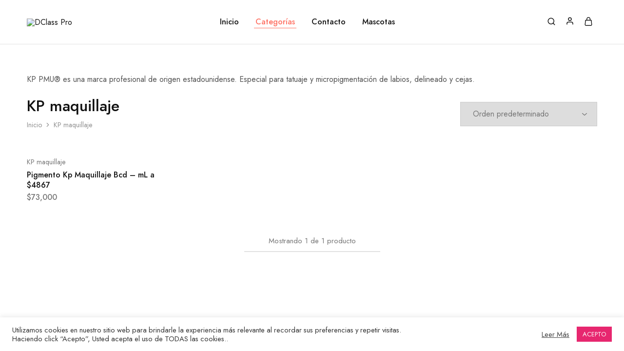

--- FILE ---
content_type: text/css
request_url: https://dclasspro.com/wp-content/plugins/mt-knowledgebase/public/css/fontello.css?ver=1.2.2
body_size: 962
content:
@font-face {
  font-family: 'fontello';
  src: url('./fonts/fontello.eot?55551770');
  src: url('./fonts/fontello.eot?55551770#iefix') format('embedded-opentype'),
       url('./fonts/fontello.woff2?55551770') format('woff2'),
       url('./fonts/fontello.woff?55551770') format('woff'),
       url('./fonts/fontello.ttf?55551770') format('truetype'),
       url('./fonts/fontello.svg?55551770#fontello') format('svg');
  font-weight: normal;
  font-style: normal;
}
/* Chrome hack: SVG is rendered more smooth in Windozze. 100% magic, uncomment if you need it. */
/* Note, that will break hinting! In other OS-es font will be not as sharp as it could be */
/*
@media screen and (-webkit-min-device-pixel-ratio:0) {
  @font-face {
    font-family: 'fontello';
    src: url('../font/fontello.svg?90680824#fontello') format('svg');
  }
}
*/
 
 [class^="fontello-icon-"]:before, [class*=" fontello-icon-"]:before {
  font-family: "fontello";
  font-style: normal;
  font-weight: normal;
  speak: never;
 
  display: inline-block;
  text-decoration: inherit;
  width: 1em;
  /*margin-right: .2em;*/
  text-align: center;
  /* opacity: .8; */
 
  /* For safety - reset parent styles, that can break glyph codes*/
  font-variant: normal;
  text-transform: none;
 
  /* fix buttons height, for twitter bootstrap */
  line-height: 1em;
 
  /* Animation center compensation - margins should be symmetric */
  /* remove if not needed */
  /*margin-left: .2em;*/
 
  /* you can be more comfortable with increased icons size */
  /* font-size: 120%; */
 
  /* Font smoothing. That was taken from TWBS */
  -webkit-font-smoothing: antialiased;
  -moz-osx-font-smoothing: grayscale;
 
  /* Uncomment for 3D effect */
  /* text-shadow: 1px 1px 1px rgba(127, 127, 127, 0.3); */
}
 
.fontello-icon-right-dir:before { content: '\e800'; } /* '' */
.fontello-icon-eye:before { content: '\e801'; } /* '' */
.fontello-icon-star:before { content: '\e802'; } /* '' */
.fontello-icon-down-open:before { content: '\e803'; } /* '' */
.fontello-icon-right-open:before { content: '\e804'; } /* '' */
.fontello-icon-bookmark:before { content: '\e805'; } /* '' */
.fontello-icon-clock:before { content: '\e806'; } /* '' */
.fontello-icon-search:before { content: '\e807'; } /* '' */
.fontello-icon-plus:before { content: '\e808'; } /* '' */
.fontello-icon-arrows-cw:before { content: '\e809'; } /* '' */
.fontello-icon-ok:before { content: '\e80a'; } /* '' */
.fontello-icon-link:before { content: '\e80b'; } /* '' */
.fontello-icon-link-1:before { content: '\e80e'; } /* '' */
.fontello-icon-heart:before { content: '\e80c'; } /* '' */
.fontello-icon-heart-empty:before { content: '\e80d'; } /* '' */
.fontello-icon-doc-inv:before { content: '\f15b'; } /* '' */
.fontello-icon-thumbs-up-alt:before { content: '\f164'; } /* '' */
.fontello-icon-thumbs-down-alt:before { content: '\f165'; } /* '' */
.fontello-icon-right:before { content: '\f178'; } /* '' */
.fontello-icon-dot-circled:before { content: '\f192'; } /* '' */
.fontello-icon-github:before { content: '\f300'; } /* '' */
.fontello-icon-flickr:before { content: '\f303'; } /* '' */
.fontello-icon-vimeo:before { content: '\f306'; } /* '' */
.fontello-icon-twitter:before { content: '\f309'; } /* '' */
.fontello-icon-facebook:before { content: '\f30c'; } /* '' */
.fontello-icon-gplus:before { content: '\f30f'; } /* '' */
.fontello-icon-pinterest:before { content: '\f312'; } /* '' */
.fontello-icon-tumblr:before { content: '\f315'; } /* '' */
.fontello-icon-linkedin:before { content: '\f318'; } /* '' */
.fontello-icon-dribbble:before { content: '\f31b'; } /* '' */
.fontello-icon-stumbleupon:before { content: '\f31e'; } /* '' */
.fontello-icon-lastfm:before { content: '\f321'; } /* '' */
.fontello-icon-rdio:before { content: '\f324'; } /* '' */
.fontello-icon-spotify:before { content: '\f327'; } /* '' */
.fontello-icon-qq:before { content: '\f32a'; } /* '' */
.fontello-icon-dropbox:before { content: '\f330'; } /* '' */
.fontello-icon-evernote:before { content: '\f333'; } /* '' */
.fontello-icon-flattr:before { content: '\f336'; } /* '' */
.fontello-icon-skype:before { content: '\f339'; } /* '' */
.fontello-icon-renren:before { content: '\f33c'; } /* '' */
.fontello-icon-sina-weibo:before { content: '\f33f'; } /* '' */
.fontello-icon-paypal:before { content: '\f342'; } /* '' */
.fontello-icon-picasa:before { content: '\f345'; } /* '' */
.fontello-icon-soundcloud:before { content: '\f348'; } /* '' */
.fontello-icon-mixi:before { content: '\f34b'; } /* '' */
.fontello-icon-behance:before { content: '\f34e'; } /* '' */
.fontello-icon-google-circles:before { content: '\f351'; } /* '' */
.fontello-icon-vkontakte:before { content: '\f354'; } /* '' */
.fontello-icon-mail-alt:before { content: '\f0e0'; } /* '' */
.fontello-icon-reddit-alien:before { content: '\f281'; } /* '' */
.fontello-icon-smashing:before { content: '\f357'; } /* '' */
.fontello-icon-book:before { content: '\e810'; } /* '' */


--- FILE ---
content_type: text/css
request_url: https://dclasspro.com/wp-content/plugins/mt-knowledgebase/public/css/mt-knowledgebase-public.css?ver=1.2.2
body_size: 4575
content:
/**
 * All of the CSS for your public-facing functionality should be
 * included in this file.
 */

/**
 * TABLE OF CONTENTS 
 * 1. General Styling
 * 2. Knowledgebase
 * 3. Changelog
 * 4. FAQs
 * 5. Portfolio
 */

 /* 1.GENERAL STYLING */

/* BUTTONS BACKGROUND COLOR */
.mtkb-portfolio-button,
.mtkb_knowledge-list2 a.count-link,
.mtkb_knowledge-list1 h3.heading:before,
.mtkb-knowledge-search button#mtkb_searchsubmit,
.mtkb-knowledgebase-shortcode-archive-ordered ul.mtkb-knowledgebase-list li,
.mtkb_knowledge-list-most .mtkb-knowledgebase-count,
.mtkb_knowledge-list-most .count-link {
	background: #65bc7b;
}
/* BUTTONS BACKGROUND HOVER COLOR */
.mtkb-portfolio-button:hover,
.mtkb-knowledgebase-accordion .mtkb-heading-title,
.mtkb_knowledge-list2 a.count-link:hover,
.mtkb-knowledge-search button#mtkb_searchsubmit:hover,
.mtkb-knowledgebase-shortcode-archive-ordered ul.mtkb-knowledgebase-list li:hover,
.mtkb_knowledge-list-most .count-link:hover {
	background: #252525;
}
/* BUTTONS COLOR */
.mtkb-portfolio-button,
.mtkb_knowledge-list2 a.count-link,
.mtkb_knowledge-list-most .count-link {
	color: #FFFFFF !important;
}
/* LINK COLOR */
.mtkb-portfolio-single .mtkb-portfolio-category > a:hover,
.single-mtkb-portfolio .mtkb-portfolio-single-meta ul li > a:hover,
.mtkb-portfolio-name,
.mtkb-knowledgebase-nolike,
.mtkb-knowledgebase-accordion .mtkb-accordion .link,
.mtkb-knowledgebase-faqs .faq-title-holder .faq-title,
.mtkb-knowledgebase-category_acordion_list .mtkb-knowledgebase-title,
.mtkb-knowledgebase-accordion .mtkb-accordion .submenu a:hover,
.mtkb-knowledgebase-accordion .mtkb-accordion .submenu .current_post a,
.knowledge-accordion .accordion li.open .link,
.mtkb_knowledge-list2 li.post_title a,
.mtkb_knowledge-list1 li.post_title a,
.mtkb_knowledge-list li.post_title a,
.tax-mtkb-knowledgebase-category .mtkb-knowledgebase-post h3.post-name a,
.tax-mtkb-knowledgebase-category .mtkb-knowledgebase-post a.more-link,
.search-results article.mtkb-knowledgebase-post h3.post-name a,
.search-results article.mtkb-knowledgebase-post a.more-link,
.mtkb_knowledge-list1 a.count-link,
.mtkb-knowledgebase-read-more  {
	color: #252525;
}
/* LINK HOVER COLOR */
.single-mtkb-portfolio ul.mtkb-portfolio-share a.social-share-btn,
.mtkb-portfolio-category > a,
.mtkb-portfolio > a:hover,
.mtkb-knowledgebase-lb-wrapper a:hover,
.search-results article.mtkb-knowledgebase-post h3.post-name a:hover,
.search-results article.mtkb-knowledgebase-post a.more-link:hover,
.tax-mtkb-knowledgebase-category a.more-link:hover,
.tax-mtkb-knowledgebase-category h3.post-name a:hover {
	color: #65bc7b;
}
/* HEADINGS GENERAL COLOR */
.single-mtkb-portfolio .mtkb-portfolio-single-meta ul li > span,
.mtkb-knowledgebase-lb-wrapper a,
.mtkb_knowledge-list2 h3.heading a,
.mtkb_knowledge-list h3.heading a,
.mtkb_knowledge-list1 h3.heading a {
	color: #252525;
}
/* REMOOVE LINK UNDERLINE */
ul.mtkb-portfolio-meta-list > li a, ul.mtkb-portfolio-meta-list > li a:hover, ul.mtkb-portfolio-meta-list > li a:focus,
a.mtkb-portfolio-button, a.mtkb-portfolio-button:hover, a.mtkb-portfolio-button:focus, 
.mtkb-portfolio-details a, .mtkb-portfolio-details a:hover, .mtkb-portfolio-details a:focus,
.mtkb-portfolio-details a .mtkb-portfolio-name, .mtkb-portfolio-details a .mtkb-portfolio-name:hover, .mtkb-portfolio-details a .mtkb-portfolio-name:focus,
.mtkb-knowledgebase-changelog-metadata:focus,
.mtkb_knowledge-list2 a, .mtkb_knowledge-list2 a:hover, .mtkb_knowledge-list2 a:focus,
.mtkb_knowledge-list1 a, .mtkb_knowledge-list1 a:hover, .mtkb_knowledge-list1 a:focus,
.mtkb_knowledge-list a, .mtkb_knowledge-list a:hover, .mtkb_knowledge-list a:focus,
.mtkb-knowledge-search a, .mtkb-knowledge-search a:hover, .mtkb-knowledge-search a:focus,
.mtkb-knowledgebase-shortcode-archive-ordered a, .mtkb-knowledgebase-shortcode-archive-ordered a:hover, .mtkb-knowledgebase-shortcode-archive-ordered a:focus,
.mtkb-knowledgebase-accordion a, .mtkb-knowledgebase-accordion a:hover, .mtkb-knowledgebase-accordion a:focus,
.mtkb-knowledgebase-category_acordion a, .mtkb-knowledgebase-category_acordion a:hover, .mtkb-knowledgebase-category_acordion a:focus,
.mtkb-knowledgebase-lb-wrapper a, .mtkb-knowledgebase-lb-wrapper a:hover, .mtkb-knowledgebase-lb-wrapper a:focus,
.mtkb-knowledgebase-changelog-entry a, .mtkb-knowledgebase-changelog-entry a:hover, .mtkb-knowledgebase-changelog-entry a:focus,
.mtkb-knowledgebase-faqs-container a, .mtkb-knowledgebase-faqs-container a:hover, .mtkb-knowledgebase-faqs-container a:focus,
.mtkb-knowledgebase-read-more, .mtkb-knowledgebase-read-more:hover, .mtkb-knowledgebase-read-more:focus {
    text-decoration: none !important;
    text-decoration-line: none !important;
    text-decoration-thickness: initial !important;
    text-decoration-style: initial !important;
    text-decoration-color: initial !important;
    outline: none !important;
}
/* REMOOVE MARGIN LAST OF TYPE */
.mtkb-knowledgebase-content-holder p,
.faq-content-holder p {
    margin-top: 0px;
}

.faq-content-holder p:last-of-type,
.mtkb-knowledgebase-content-holder p:last-of-type {
    margin-bottom: 0px;
}
/* CLEARFIX */
.clearfix {
	clear: both;
}
.clearfix:before, .clearfix:after {
	content: " ";
    display: table;
}
/* ICONS GREEN COLOR */
.search-results .mtkb-knowledgebase-post h3.post-name a i,
.tax-mtkb-knowledgebase-category h3.post-name a i {
	color: #65bc7b;
}
.single-mtkb-knowledgebase .row.high-padding {
    overflow: auto;
}
@media (max-width: 768px ) {
    .search-results .mtkb-knowledgebase.blog-posts > .row > .col-md-8,
    .tax-mtkb-knowledgebase-category .blog-posts > .row > .col-md-8,
    .single-mtkb-knowledgebase .col-md-8.main-content {
        order: -1;
        margin-bottom: 25px;
    }
}
/*HIGH PADDING*/
.single-mtkb-knowledgebase .row.high-padding,
.single-mtkb-potfolio .row.high-padding {
    padding: 80px 0;
}
/*WP BAKERY ROW ALIGNWIDE*/
.vc_row.alignwide {
    margin-left: auto;
    margin-right: auto;
}
/* 2. KNOWLEGEBASE TAXONOMY */
.search-results .mtkb-knowledgebase.blog-posts .main-content,
.tax-mtkb-knowledgebase-category .main-content,
.tax-mtkb-knowledgebase-tags .main-content,
.single-mtkb_changelog .main-content {
    background: #fff;
    box-shadow: 0 0 25px rgb(0 0 0 / 10%);
    -webkit-box-shadow: 0 0 25px rgb(0 0 0 / 10%);
    -moz-box-shadow: 0 0 25px rgba(0,0,0,.1);
    -ms-box-shadow: 0 0 25px rgba(0,0,0,.1);
    border-radius: 5px;
    padding: 30px;
}
.search-results .mtkb-knowledgebase .main-content article:not(:last-child),
.tax-mtkb-knowledgebase-category .main-content article:not(:last-child) {
    border-bottom: 1px solid rgba(40, 43, 71, 0.1);
    padding-bottom: 23px;
    margin-bottom: 25px;
}
.search-results .mtkb-knowledgebase h3.post-name,
.tax-mtkb-knowledgebase-category h3.post-name {
    margin-bottom: 11px;
    margin-top: 25px;
    font-size: 24px;
    line-height: 32px;
}
.search-results .mtkb-knowledgebase article:nth-child(1) h3.post-name,
.tax-mtkb-knowledgebase-category article:nth-child(1) h3.post-name {
    margin-top: 0;
}
.search-results .mtkb-knowledgebase article:nth-child(1) h3.post-name
.tax-mtkb-knowledgebase-category article .post-excerpt {
    margin: 0 0 10px 0;
}
.search-results .mtkb-knowledgebase h3.post-name a,
.tax-mtkb-knowledgebase-category h3.post-name a {
    font-size: 18px;
    line-height: 20px;
    transition: all 250ms ease;
    -webkit-transition: all 250ms ease;
    -moz-transition: all 250ms ease;
    -o-transition: all 250ms ease;
    -ms-transition: all 250ms ease;
    font-weight: 600;
}
.search-results .mtkb-knowledgebase h3.post-name a i,
.tax-mtkb-knowledgebase-category h3.post-name a i {
    position: relative;
    bottom: 1px;
    padding-right: 5px;
}
.search-results .mtkb-knowledgebase article .post-excerpts > p,
.tax-mtkb-knowledgebase-category article .post-excerpts > p {
	font-size: 16px;
	font-weight: 300;
}
.search-results .mtkb-knowledgebase a.more-link ,
.tax-mtkb-knowledgebase-category a.more-link {
    font-size: 16px;
    font-weight: 500;
    transition: all 250ms ease;
    -webkit-transition: all 250ms ease;
    -moz-transition: all 250ms ease;
    -o-transition: all 250ms ease;
    -ms-transition: all 250ms ease;
}
.search-results .mtkb-knowledgebase a.more-link i,
.tax-mtkb-knowledgebase-category a.more-link i {
    position: relative;
    top: 1px;
    padding-left: 5px;
}

/* 2.1 MT-knowledge-grid-container */
.mtkb_knowledge-grid-container {
	/*width: 100%;*/
	max-width: 100% !important;
}
.mtkb_knowledge-grid {
    overflow: auto;
}
.mtkb-knowledgebase-categories-grid {
    overflow: visible;
}
/* 2.2 MT-knowledge-list 2*/
.mtkb_knowledge-list2,
.mtkb_knowledge-list-most {
    box-shadow: 0 0 25px rgb(0 0 0 / 10%);
    -webkit-box-shadow: 0px 0px 25px rgb(0 0 0 / 10%);
    -moz-box-shadow: 0 0 25px rgba(0,0,0,.1);
    -ms-box-shadow: 0 0 25px rgba(0,0,0,.1);
    border-radius: 5px;
    overflow: hidden;
    margin-bottom: 30px;
    margin-top: 15px;
}
.mtkb_knowledge-list2 h3.heading,
.mtkb_knowledge-list-most h3.heading {
    font-weight: bold;
}

.mtkb_knowledge-list2 .heading-submenu,
.mtkb_knowledge-list-most .heading-submenu {
    background: #fff;
    padding: 30px 0;
}
.mtkb_knowledge-list2 a.count-link,
.mtkb_knowledge-list-most .count-link {
    display: block;
    text-align: left;
    padding: 15px 30px;
    font-weight: 600;
    font-size: 16px;
    -moz-transition: all 250ms ease;
    -o-transition: all 250ms ease;
    -webkit-transition: all 250ms ease;
    -ms-transition: all 250ms ease;
    transition: all 250ms ease;
}
.mtkb_knowledge-list2 h3.heading,
.mtkb_knowledge-list-most h3.heading {
    margin-top: 10px;
    margin-bottom: 15px;
}
.mtkb-knowledgebase-related-kb {
    margin-top: 40px;
}
.mtkb_knowledge-list2 h3.heading a,
.mtkb_knowledge-list-most h3.heading,
.mtkb-knowledgebase-related-kb .mtkb_knowledge-list2 h3.heading {
    font-weight: 600;
    font-size: 24px;
    padding: 0 30px;
    transition: all 250ms ease;
    -webkit-transition: all 250ms ease;
    -moz-transition: all 250ms ease;
    -o-transition: all 250ms ease;
    -ms-transition: all 250ms ease;
    display: flex;
    justify-content: flex-start;
    align-items: flex-start;
    flex-wrap: nowrap; 
}
.mtkb_knowledge-list2 h3.heading a i,
.mtkb_knowledge-list-most h3.heading i,
.mtkb-knowledgebase-related-kb .mtkb_knowledge-list2 h3.heading i {
    padding-right: 10px;
}
.mtkb_knowledge-list-most h3.heading i {
    font-size: 18px;
    line-height: 30px;
    vertical-align: bottom;
}
.mtkb_knowledge-list2 h3.heading,
.mtkb_knowledge-list-most h3.heading {
    margin-top: 10px;
    margin-bottom: 15px;
    font-weight: normal;
    font-size: 24px;
    margin-top: 0;
    display: flex;
    flex-wrap: wrap;
    align-items: center;
}
.mtkb_knowledge-list2 ul.submenu,
.mtkb_knowledge-list1 ul.submenu,
.mtkb_knowledge-list-most ul.submenu {
    list-style-type: none;
    padding: 0;
    margin: 0;
}
.mtkb_knowledge-list2 li.post_title,
.mtkb_knowledge-list1 li.post_title,
.mtkb_knowledge-list-most li.post_title {
    margin: 0;
    line-height: 1.5;
    font-size: 15px;
    padding: 8px 30px;
    -moz-transition: all 250ms ease;
    -o-transition: all 250ms ease;
    -webkit-transition: all 250ms ease;
    -ms-transition: all 250ms ease;
    transition: all 250ms ease;
    text-align: left;
    color: #252525;
    opacity: .7;
    font-weight: 300;
    display: flex;
    justify-content: flex-start;
    align-items: flex-start;
}
.mtkb_knowledge-list2 li.post_title> a,
.mtkb_knowledge-list1 li.post_title> a,
.mtkb_knowledge-list-most li.post_title> a {
    font-weight: 500;
}
.mtkb_knowledge-list2 li.post_title:hover,
.mtkb_knowledge-list-most li.post_title:hover {
    background: #f5f5f5;
}
.mtkb_knowledge-list2 li.post_title::before,
.mtkb_knowledge-list1 li.post_title::before,
.mtkb_knowledge-list-most li.post_title::before {
    display: inline-block;
    font-family: 'fontello';
    font-weight: normal;
    font-size: 15px;
    width: 20px;
    background: transparent !important;
    content: "\f15b";
    color: #65bc7b;
    margin-right: 10px;
}
.mtkb_knowledge-list-most .mtkb-knowledgebase-count {
    margin-left: 15px;
    color: #fff;
    border-radius: 5px;
    font-size: 12px;
    line-height: 20px;
    padding: 5px;
    vertical-align: middle;
}
/* 2.3 MT-knowledge-list 1*/
.mtkb_knowledge-list1 {
	margin-bottom: 40px;
}
.mtkb_knowledge-list1 h3.heading {
    padding-bottom: 7px;
    font-weight: 600;
    font-size: 24px;
    margin-bottom: 5px;
    margin-top: 0;
}
.mtkb_knowledge-list1 h3.heading a i {
    display: none;
}
.mtkb_knowledge-list1 h3.heading:before {
	content: '';
    display: inline-block;
    width: 4px;
    height: 25px;
    margin-right: 14px;
    position: relative;
    top: 4px;
}
.mtkb_knowledge-list1 li.post_title {
    margin: 0;
    line-height: 1.5;
    font-size: 15px;
    padding: 8px 0px;
    -moz-transition: all 250ms ease;
    -o-transition: all 250ms ease;
    -webkit-transition: all 250ms ease;
    -ms-transition: all 250ms ease;
    transition: all 250ms ease;
    text-align: left;
    color: #252525;
    opacity: .7;
}
.mtkb_knowledge-list1 a.count-link {
    display: block;
    text-align: left;
    padding: 15px 0px 0px;
    font-weight: 600;
    font-size: 16px;
    -moz-transition: all 250ms ease;
    -o-transition: all 250ms ease;
    -webkit-transition: all 250ms ease;
    -ms-transition: all 250ms ease;
    transition: all 250ms ease;
}

/* 2.4 MT-knowledge-search */
.mtkb-knowledge-search {
    max-width: 800px !important;
    margin: 0 auto;
    position: relative;
}
.mtkb-knowledge-search form#mtkb_knowledge_searchform {
    box-shadow: 0 0 25px rgb(0 0 0 / 10%);
    -webkit-box-shadow: 0px 0px 25px rgb(0 0 0 / 10%);
    -moz-box-shadow: 0 0 25px rgba(0,0,0,.1);
    -ms-box-shadow: 0 0 25px rgba(0,0,0,.1);
    border-radius: 5px;
}
.mtkb-knowledge-search input#mtkb_keyword {
    background: #fff;
    border: 0;
    font-size: 16px;
    color: #252525;
    padding: 10px 25px;
    -webkit-border-radius: 5px;
    -moz-border-radius: 5px;
    -ms-border-radius: 5px;
    border-radius: 5px;
    -webkit-appearance: none;
    outline: 0;
    margin: 0;
    text-align: left;
    vertical-align: top;
    width: 100%;
    height: 60px;
}
.mtkb-knowledge-search button#mtkb_searchsubmit {
    border: none;
    padding: 0;
    text-transform: uppercase;
    font-size: 22px;
    color: #fff;
    -webkit-border-radius: 0px 5px 5px 0;
    -moz-border-radius: 0px 5px 5px 0;
    -ms-border-radius: 0px 5px 5px 0;
    border-radius: 0px 5px 5px 0;
    -moz-transition: all 250ms ease;
    -o-transition: all 250ms ease;
    -webkit-transition: all 250ms ease;
    -ms-transition: all 250ms ease;
    transition: all 250ms ease;
    text-shadow: none;
    -webkit-appearance: none;
    cursor: pointer;
    display: inline-block;
    outline: 0;
    overflow: visible;
    margin: 0;
    text-decoration: none;
    vertical-align: top;
    width: 80px;
    height: 60px;
    right: 0;
    position: absolute;
    top: 0;
}
div#mtkb_datafetch .mtkb_search-result {
    position: absolute;
    z-index: 1;
    background: #fff;
    left: 0;
    margin-top: 20px;
    padding: 15px 0px;
    border-radius: 5px;
    box-shadow: 0 0 25px rgb(0 0 0 / 5%);
    -webkit-box-shadow: 0 0 25px rgb(0 0 0 / 10%);
    -moz-box-shadow: 0 0 25px rgba(0,0,0,.05);
    -ms-box-shadow: 0 0 25px rgba(0,0,0,.05);
    list-style-type: none;
}
div#mtkb_datafetch .mtkb_search-result::before, div#mtkb_datafetch .mtkb_search-result::after {
    left: 40px;
    content: '';
    display: block;
    position: absolute;
    width: 0;
    height: 0;
    border-style: solid;
    top: -23px;
}
div#mtkb_datafetch .mtkb_search-result::before {
    border-color: transparent;
    -webkit-box-shadow: 0 0 25px rgb(0 0 0 / 10%);
}
div#mtkb_datafetch .mtkb_search-result::after {
    border-color: transparent transparent #fff;
    border-width: 12px;
}
div#mtkb_datafetch .mtkb_search-result li {
    margin: 0;
    line-height: 1;
    font-size: 15px;
    padding: 10px 25px;
    -moz-transition: all 250ms ease;
    -o-transition: all 250ms ease;
    -webkit-transition: all 250ms ease;
    -ms-transition: all 250ms ease;
    transition: all 250ms ease;
    text-align: left;
}
div#mtkb_datafetch .mtkb_search-result li::before {
    display: inline-block;
    font-family: 'fontello';
    font-weight: normal;
    font-size: 15px;
    width: 20px;
    background: transparent !important;
    content: "\f15b";
}
div#mtkb_datafetch .mtkb_search-result li a {
    font-size: 15px;
    color: #252525;
}
/* 2.5 MT KNOWLEDGE BASE FROM A TO Z */
.mtkb-knowledgebase-shortcode-archive-ordered {
    max-width: 800px;
    margin: auto;
}
.mtkb-knowledgebase-shortcode-archive-ordered .mtkb-knowledgebase-first-letter{
	font-size: 40px;
    text-transform: uppercase;
    font-weight: bold;
    color: #606060;
    line-height: 60px;
    margin: 16px 0 8px 0;
}
.mtkb-knowledgebase-shortcode-archive-ordered ul.mtkb-knowledgebase-list {
    list-style: none;
    padding-left: 0px;
    margin-bottom: 30px;
    margin-left: 0;
    margin-top: 0px;
}
.mtkb-knowledgebase-shortcode-archive-ordered ul.mtkb-knowledgebase-list li {
    font-size: 20px;
    margin: 0 0 5px 0;
    border-radius: 10px;
    color: #fff;
    font-weight: 400;
    line-height: 26px;
    opacity: 1;
    transition: all 250ms ease;
    -webkit-transition: all 250ms ease;
    -moz-transition: all 250ms ease;
    -o-transition: all 250ms ease;
    -ms-transition: all 250ms ease;
}
.mtkb-knowledgebase-shortcode-archive-ordered ul.mtkb-knowledgebase-list li a {
    padding: 10px 20px;
    color: #fff;
    font-size: 20px;
    font-weight: 500;
    display: block;
}

/* 2.6 MT KNOWLEDGE BASE ACCORDION */
.mtkb-knowledgebase-accordion {
    box-shadow: 0 0 25px rgb(0 0 0 / 10%);
    -webkit-box-shadow: 0 0 25px rgb(0 0 0 / 10%);
    -moz-box-shadow: 0 0 25px rgba(0,0,0,.1);
    -ms-box-shadow: 0 0 25px rgba(0,0,0,.1);
    border-radius: 5px;
    overflow: hidden;
    background: #fff;
}
.mtkb-knowledgebase-accordion .mtkb-accordion {
    margin: 0;
}
.mtkb-knowledgebase-accordion .mtkb-heading-title {
    margin: 0;
    font-size: 24px;
    padding: 20px 30px;
    color: #fff;
    font-weight: 600;
}
.mtkb-knowledgebase-accordion .mtkb-accordion {
    width: 100%;
    background: #FFF;
    padding: 0;
    list-style-type: none;
    margin: 0;
}
.mtkb-knowledgebase-accordion .mtkb-accordion .link {
    cursor: pointer;
    display: block;
    padding: 15px 30px;
    font-size: 18px;
    font-weight: 600;
    position: relative;
    -webkit-transition: all 0.3s ease;
    -o-transition: all 0.3s ease;
    transition: all 0.3s ease;
    text-transform: capitalize;
    border-top: 1px solid #efefef;
}
.mtkb-knowledgebase-accordion li.mtkb-knowledgebase-category:last-of-type {
	border-bottom: 1px solid #efefef;
}
.mtkb-knowledgebase-accordion .mtkb-accordion .submenu {
    display: none;
    background: #f6f6f6;
    font-size: 16px;
    padding: 0;
    list-style-type: none;
}
.mtkb-accordion > li {
    margin: 0 !important;
}
.mtkb-knowledgebase-accordion .mtkb-accordion li .submenu {
    margin: 0;
}
.mtkb-knowledgebase-accordion .mtkb-accordion li.default .submenu {
    display: block;
    margin: 0;
}
.mtkb-knowledgebase-accordion .mtkb-accordion li .submenu li.post_title {
    margin: 0px;
}
.mtkb-knowledgebase-accordion .mtkb-accordion a {
    display: block;
    text-decoration: none;
    color: rgba(40, 43, 71, .7);
    padding: 17px 30px;
    -webkit-transition: all 0.3s ease;
    -o-transition: all 0.3s ease;
    transition: all 0.3s ease;
    font-weight: 500;
}
.mtkb-knowledgebase-accordion .mtkb-accordion .submenu a:hover,
.mtkb-knowledgebase-accordion .mtkb-accordion .submenu .current_post a {
    background: #fff;
}
.mtkb-knowledgebase-accordion .mtkb-accordion li i {
    position: absolute;
    color: #252525;
    -webkit-transition: all 0.3s ease;
    -o-transition: all 0.3s ease;
    transition: all 0.3s ease;
    right: 30px;
    left: auto;
    font-size: 14px;
    top: calc(50% - 13px);
}
.mtkb-knowledgebase-accordion .mtkb-accordion li.open i {
    -webkit-transform: rotate(90deg);
    -ms-transform: rotate(90deg);
    -o-transform: rotate(90deg);
    transform: rotate(90deg);
}

/* 2.7 MT-knowledgebase category accordion*/
.mtkb-knowledgebase-category_acordion {
    background: #fff;
    border-radius: 5px;
    overflow: visible;
}
.mtkb-knowledgebase-faqs,
.mtkb-knowledgebase-category_acordion_list {
    padding: 0;
    list-style: none;
    box-shadow: 0 0 25px rgb(0 0 0 / 10%);
    -webkit-box-shadow: 0 0 25px rgb(0 0 0 / 10%);
    -moz-box-shadow: 0 0 25px rgba(0,0,0,.1);
    -ms-box-shadow: 0 0 25px rgba(0,0,0,.1);
    border-radius: 5px;
    margin: 0;
}
.mtkb-knowledgebase-category_acordion_list .mtkb-knowledgebase-title {
    font-weight: 500;
}
.mtkb-knowledgebase-category_acordion_list .mtkb-knowledgebase-item {
    margin: 0;
}
.mtkb-knowledgebase-category_acordion_list .mtkb-knowledgebase-title {
    font-size: 20px;
    line-height: 25px;
    font-weight: normal;
    padding: 15px;
    border-bottom: 1px solid #efefef;
    margin: 0px;
    cursor: pointer;
    display: flex;
    align-items: center;
    justify-content: space-between;
}
.mtkb-knowledgebase-category_acordion_list .mtkb-knowledgebase-item:last-child .mtkb-knowledgebase-title {
    border-bottom: 0 none;
}
.mtkb-knowledgebase-category_acordion_list .mtkb-knowledgebase-item:last-child .mtkb-knowledgebase-content-holder {
    border-top: 1px solid #efefef;
}
.mtkb-knowledgebase-content-holder a.mtkb-knowledgebase-read-more {
    font-weight: bold;
}
.mtkb-knowledgebase-category_acordion_list .mtkb-knowledgebase-item.open i {
    -webkit-transform: rotate(90deg);
    -ms-transform: rotate(90deg);
    -o-transform: rotate(90deg);
    transform: rotate(90deg);
}
.mtkb-knowledgebase-category_acordion_list .mtkb-knowledgebase-title i {
    float: right;
    font-size: 12px;
    -webkit-transition: all 0.3s ease;
    -o-transition: all 0.3s ease;
    transition: all 0.3s ease;
}
.mtkb-knowledgebase-category_acordion_list .mtkb-knowledgebase-content-holder {
    padding: 15px;
    background: #f5f5f5;
    line-height: 24px;
    font-size: 16px;
    display: none;
}
/*2.8 Knowledgebase Single Page*/
.mtkb-knowledgebase-lb-wrapper {
    float: left;
    text-align: center;
}
.mtkb-knowledgebase-lb-wrapper span,
.mtkb-knowledgebase-views-counter span {
    display: inline-block;
    margin-left: 5px;
    text-align: right;
}
.mtkb-knowledgebase-lb-wrapper a {
    position: relative;
    display: inline-block;
    text-decoration: none;
    border-radius: 2px;
    line-height: 20px;
    transition: all 250ms ease;
    -webkit-transition: all 250ms ease;
    -moz-transition: all 250ms ease;
    -o-transition: all 250ms ease;
    -ms-transition: all 250ms ease;
}
.mtkb-knowledgebase-lb-wrapper a:focus {
    outline: none;
    background: none !important;
}
.mtkb-knowledgebase-lb-loved a {
    cursor: pointer;
}
.mtkb-knowledgebase-lb-loved a:focus {
    outline: none;
}
.mtkb-knowledgebase-lb-loved span {
    color: black;
}
.mtkb-knowledgebase-title {
    margin-bottom: 30px;
    margin-top: 0;
}
.mtkb-knowledgebase-views-counter {
    margin-left: 15px;
    float: left;
}

/* 3 CHANGELOG TAXONOMY */
.mtkb-knowledgebase-changelog-metadata a.anchor-link {
    display: inline-block;
    font-size: 25px;
    margin-left: 10px;
    vertical-align: top;
    transition: all 250ms ease;
    -webkit-transition: all 250ms ease;
    -moz-transition: all 250ms ease;
    -o-transition: all 250ms ease;
    -ms-transition: all 250ms ease;
}
.mtkb-knowledgebase-changelog-metadata .changelog-title {
    font-size: 30px;
    line-height: 38px;
    font-weight: 500;
    margin: 0;
}
.mtkb-knowledgebase-changelog-entry time {
    font-size: 16px;
    line-height: 20px;
}
.mtkb-knowledgebase-changelog-entry time i {
    margin-right: 5px;
}
.mtkb-knowledgebase-changelog-entry .row {
    display: flex;
    position: relative;
    flex-wrap: nowrap;
    height: 100%;
    overflow: visible;
}
.mtkb-knowledgebase-changelog-entry .row .mtkb-knowledgebase-changelog-metadata {
    position: sticky;
    top: 30px;
    align-self: flex-start;
}
article.mtkb-knowledgebase-changelog-article:focus {
    outline: none;
}
.single-mtkb-changelog article.mtkb-knowledgebase-changelog-article:not(:first-child) {
    margin-top: 60px;
}
.mtkb-knowledgebase-changelog-container:not(:last-of-type) {
    margin-bottom: 40px;
}
.mtkb-knowledgebase-changelog-container .changelog-title {
    font-size: 26px;
    margin: 0;
    margin-bottom: 15px;
}
.mtkb-knowledgebase-changelog-container .mtkb-knowledgebase-changelog-list {
    list-style: none;
    padding-left: 0;
    margin: 0;
}
.mtkb-knowledgebase-changelog-container .mtkb_changelog_list_item {
    display: flex;
    align-items: center;
    margin-left: 0;
    margin-bottom: 5px;
}
.mtkb-knowledgebase-changelog-container .mtkb_changelog_list_item i {
    height: 20px;
    width: 20px;
    font-size: 10px;
    text-align: center;
    border-radius: 50px;
    background: #fff;
    display: inline-block;
    margin-right: 10px;
    line-height: 21px;
}
.mtkb-knowledgebase-changelog-container .mtkb_changelog_list_item.new i {
    background: #E7F3DE;
    color: #88C559;
}
.mtkb-knowledgebase-changelog-container .mtkb_changelog_list_item.update i {
    background: #D4E2FD;
    color: #2A6DF4;
}
.mtkb-knowledgebase-changelog-container .mtkb_changelog_list_item.improvement i {
    background: #faf9aa;
    color: #bab800;
}
.mtkb-knowledgebase-changelog-container .mtkb_changelog_list_item.fix i {
    background: #F9D3DA;
    color: #E02447;
}
@media (max-width: 767px) {
    .mtkb-knowledgebase-changelog-entry .row .mtkb-knowledgebase-changelog-metadata {
        position: inherit;
        top: 0;
        padding-bottom: 50px;
        align-self: flex-start;
    }
    .mtkb-knowledgebase-changelog-entry .row {
        flex-wrap: wrap;
    }

}
/* 4. FAQs */
.mtkb-knowledgebase-faqs-container {
    background: #fff;
    border-radius: 5px;
    overflow: visible;
}
.mtkb-knowledgebase-faqs {
    padding: 0;
    list-style: none;
    box-shadow: 0 0 25px rgb(0 0 0 / 10%);
    -webkit-box-shadow: 0 0 25px rgb(0 0 0 / 10%);
    -moz-box-shadow: 0 0 25px rgba(0,0,0,.1);
    -ms-box-shadow: 0 0 25px rgba(0,0,0,.1);
    border-radius: 5px;
    margin: 0px;
}
.mtkb-knowledgebase-faqs-item {
    margin: 0;
}
.mtkb-knowledgebase-faqs .faq-title-holder .faq-title {
    font-size: 20px;
    line-height: 25px;
    font-weight: normal;
    padding: 15px;
    border-bottom: 1px solid #efefef;
    cursor: pointer;
    margin: 0;
    display: flex;
    align-items: center;
    justify-content: space-between;
}
.mtkb-knowledgebase-faqs .mtkb-knowledgebase-faqs-item:last-child .faq-title-holder .faq-title {
    border-bottom: 0 none;
}
.mtkb-knowledgebase-faqs .mtkb-knowledgebase-faqs-item:last-child .mtkb-knowledgebase-faqs .faq-content-holder{
    border-top: 1px solid #efefef;
}
.mtkb-knowledgebase-faqs .mtkb-knowledgebase-faqs-item.open i {
    -webkit-transform: rotate(90deg);
    -ms-transform: rotate(90deg);
    -o-transform: rotate(90deg);
    transform: rotate(90deg);
}
.mtkb-knowledgebase-faqs .faq-title i {
    float: right;
    font-size: 12px;
    -webkit-transition: all 0.3s ease;
    -o-transition: all 0.3s ease;
    transition: all 0.3s ease;
}
.mtkb-knowledgebase-faqs .faq-content-holder {
    padding: 15px;
    background: #f5f5f5;
    line-height: 24px;
    font-size: 16px;
    display: none;
}
/* 5. PORTFOLIO TAX PAGE */
.mtkb-portfolio-col l:not(:last-child) {
    margin-bottom: 30px;
}

.mtkb-portfolio-single {
    box-shadow: 0px 0px 25px rgb(0 0 0 / 10%);
    -webkit-box-shadow: 0px 0px 25px rgb(0 0 0 / 10%);
    border-radius: 10px;
    -webkit-border-radius: 10px;
    overflow: hidden;
    margin-bottom: 30px;
}
.mtkb-portfolio-single > a {
    position: relative;
    display: block;
}
.mtkb-portfolio-image {
    width: 100%;
    border-top-right-radius: 10px;
    border-top-left-radius: 10px;
}
.mtkb-portfolio-details {
    padding: 20px;
    background: #fff;
}
.mtkb-portfolio-name {
    font-size: 16px !important;
    font-weight: 700;
    margin: 0;
    line-height: 19px !important;
}
.mtkb-portfolio-category {
    font-weight: 400;
    font-size: 12px;
    margin-top: 5px;
    margin-bottom: 0px;
    text-transform: uppercase;
    line-height: 14px;
}
.mtkb-portfolio-single .mtkb-portfolio-category > a {
    font-weight: 400;
    font-size: 12px;
    text-transform: uppercase;
    line-height: 14px;
    color: #999999;
    -webkit-transition: all 250ms ease;
    -moz-transition: all 250ms ease;
    -o-transition: all 250ms ease;
    -ms-transition: all 250ms ease;
}
.mtkb-portfolio-metas {
    display: flex;
    justify-content: flex-start;
    margin-top: 15px;
}
.mtkb-portfolio-button {
    padding: 11px 25px;
    font-weight: 600;
    font-size: 14px;
    line-height: 16px;
    border-radius: 30px;
    -webkit-border-radius: 30px;
    transition: all 250ms ease;
    -webkit-transition: all 250ms ease;
    -moz-transition: all 250ms ease;
    -o-transition: all 250ms ease;
    -ms-transition: all 250ms ease;
}
.mtkb-category-header-title-container {
    box-sizing: border-box;
    margin: 0 0 50px 0;
    width: 100%;
}
.mtkb-category-header-title {
    font-weight: 500;
    text-align: left;
    margin: 0;
}
.mtkb-category-header-title > span.category_name {
    font-weight: 600;
    color: #65bc7b;
}
/* PORTFOLIO SINGLE PAGE */
.single-mtkb-portfolio .row.high-padding {
    overflow: auto;
}
.single-mtkb-portfolio .mtkb-portfolio-header-title {
    display: flex;
    flex-wrap: wrap;
    align-items: center;
    margin-bottom: 30px;
}
.single-mtkb-portfolio .mtkb-portfolio-header-title .mtkb-portfolio-title {
    margin-bottom: 0px;
    margin-right: 30px;
    margin-top: 0px;
    font-weight: 600;
    margin-left: 0;
}
.single-mtkb-portfolio .mtkb-portfolio-header-title .mtkb-portfolio-button:not(:first-child) {
    margin-right: 15px;
}
.mtkb-portfolio-cotent p:last-of-type {
    margin-bottom: 0;
}
@media only screen and (max-width: 767px) {
    .single-mtkb-portfolio .mtkb-portfolio-header-title .mtkb-portfolio-button:not(:first-child) {
        margin-right: 10px;
        margin-top: 5px;
        margin-left: 0;
    }
    .mtkb-portfolio-button {
        padding: 8px 20px; 
    }
    .single-mtkb-portfolio .mtkb-portfolio-single-meta {
        padding: 20px;
    }
    article ul.mtkb-portfolio-meta-list li {
        font-size: 16px;
    }
}
.single-mtkb-portfolio .mtkb-portfolio-single-meta {
    box-shadow: 2px 2px 28px -6px rgb(0 0 0 / 15%);
    transition: background .3s,border .3s,border-radius .3s,box-shadow .3s;
    padding: 30px;
    background: #fff;
    margin-top: 30px;
}
.single-mtkb-portfolio .mtkb-portfolio-image-holder > img {
    box-shadow: 0px 0px 25px rgb(0 0 0 / 10%);
    -webkit-box-shadow: 0px 0px 25px rgb(0 0 0 / 10%);
    border-radius: 10px;
    -webkit-border-radius: 10px;
    margin-bottom: 15px;
}
.single-mtkb-portfolio .mtkb-portfolio-single-meta ul.mtkb-portfolio-meta-list {
    list-style: none;
    padding: 0;
    margin: 0;
}
.single-mtkb-portfolio .mtkb-portfolio-single-meta ul.mtkb-portfolio-meta-list > li {
    padding: 10px 0;
    margin: 0;
}
.single-mtkb-portfolio .mtkb-portfolio-single-meta ul.mtkb-portfolio-meta-list > li > a {
    color: #999999;
    transition: all 250ms ease;
    -webkit-transition: all 250ms ease;
    -moz-transition: all 250ms ease;
    -o-transition: all 250ms ease;
    -ms-transition: all 250ms ease;
}
.single-mtkb-portfolio .mtkb-portfolio-single-meta ul.mtkb-portfolio-meta-list > li:first-child {
    padding-top: 0;
}
.single-mtkb-portfolio .mtkb-portfolio-single-meta ul.mtkb-portfolio-meta-list > li:last-child {
    padding-bottom: 0;
}
.single-mtkb-portfolio .mtkb-portfolio-single-meta ul.mtkb-portfolio-meta-list > li:not(:last-child) {
    border-bottom: 1px solid #e1e0e0;
}
.single-mtkb-portfolio .mtkb-portfolio-single-meta ul.mtkb-portfolio-meta-list > li > span {
    font-weight: 600;
}
.single-mtkb-portfolio ul.mtkb-portfolio-share > li {
    display: inline-block;
    margin: 0 5px;
}
.single-mtkb-portfolio ul.mtkb-portfolio-share {
    display: inline-block;
    padding-left: 0px;
    margin: 0;
}
.mtkb-portfolio-share .social-share-btn {
    -webkit-transition: all 250ms ease;
    -moz-transition: all 250ms ease;
    -o-transition: all 250ms ease;
    -ms-transition: all 250ms ease;
}
.mtkb-porfolio-related-title {
    font-size: 26px;
    font-weight: 600;
    margin-bottom: 20px;
}
/* PORTFOLIO FILTERS */
.portfolio-posts-list .cd-gallery{
    margin-top: 30px;
}
.cd-gallery li {
    display: none;
}
.cd-gallery ul {
    padding: 0px;
    margin: 0 -15px;
}
.cd-filter .row {
    overflow: auto;
}
.cd-filter-content {
    position: relative;
}
.search-on .cd-filter-block .cd-filter-content::before {
    font-family: Fontello;
    content: '\e807';
    display: block;
    position: absolute;
    top: 50%;
    left: 30px;
    width: 20px;
    font-size: 16px;
    transform: translateY(-50%);
    color: #7A7A7A;
}
.cd-filter-block input[type="search"],
.cd-filter-block select#select-category,
.cd-filter-block select#select-tag {
    box-sizing: border-box;
    width: 100%;
    background-color: #fff;
    font-size: 16px;
    line-height: 23px;
    padding: 15px 15px 15px 60px;
    color: #7A7A7A;
    box-shadow: 0 0 25px rgb(0 0 0 / 10%);
    -webkit-box-shadow: 0 0 25px rgb(0 0 0 / 10%);
    border-radius: 10px;
    -webkit-border-radius: 10px;
    border: 2px solid #e6e6e6;
}
.cd-filter-block select#select-category,
.cd-filter-block select#select-tag {
    padding: 15px;
    -webkit-appearance: none;
    -moz-appearance: none;
    -ms-appearance: none;
    -o-appearance: none;
    appearance: none;
    background-image: none; 
}
.cd-filter-block input[type=search]:focus,
.cd-filter-block input[type=text]:focus,
.cd-filter-block select:focus {
    outline: 0;
    outline-color: initial;
    outline-style: initial;
    outline-width: 0px;
    background-color: #fff;
}
.cd-tab-filter a {
    display: inline-block;
    padding: 0 1em;
    width: auto;
    font-weight: 700;
    font-size: 14px;
    transition: all .3s ease;
    -webkit-transition: all .3s ease;
    -ms-transition: all .3s ease;
}
.cd-filter-trigger {
    padding: 20px 25px!important;
    border-radius: 0 10px 10px 0;
    position: absolute;
    top: 0;
    right: 0;
}
.cd-select.cd-filters:after {
    font-family: Fontello;
    content: '\e803';
    color: #7A7A7A;
    height: 18px;
    width: 18px;
    font-size: 18px;
    position: absolute;
    top: 50%;
    right: 15px;
    transform: translateY(-50%);
    display: flex;
    align-items: center;
}

--- FILE ---
content_type: text/css
request_url: https://dclasspro.com/wp-content/plugins/wp_media_boxes/plugin_extra/extra_style.css?ver=1.2
body_size: 913
content:

/* ====================================================================== *
      WARNING WHEN PORTFOLIO DOESN'T EXISTS
 * ====================================================================== */

	.media_boxes_warning{
		padding: 10px 20px;
		margin: 20px 0;
		border: 1px solid #eee;
		border-left-width: 5px;
		border-left-color: #d9534f;
		border-radius: 3px;

		-webkit-box-sizing: border-box;
		   -moz-box-sizing: border-box;
	            box-sizing: border-box;
	}

	.media_boxes_warning h4{
		margin-top: 0;
		margin: 0 0 5px 0 !important;
		color: #d9534f;
		font-size: 18px !important;
		padding: 0 !important;
	}

	.media_boxes_warning p{
		margin: 0 !important;
	}


	.media-box-image div[data-thumbnail], .media-box-image div[data-popup]{
		-webkit-box-sizing: border-box !important;
	       -moz-box-sizing: border-box !important;
	            box-sizing: border-box !important;

	    padding: 0;
		margin: 0;
		border: 0;
		display: block;

		background: black;
	}

	.media-box-image div[data-thumbnail] img, .media-box-image div[data-popup] img{
		border-radius: 0 !important;
		padding: 0 !important;
		border: 0 !important;
		display: block;
	}

/* ====================================================================== *
      LOADING AND BROKEN THUMBNAIL EFFECTS 
 * ====================================================================== */

	.media-box-image div[data-thumbnail], .media-box-image div[data-popup]{
		background-position: center center !important;
		background-repeat: no-repeat !important;
	}

	.image-with-dimensions{
		background-color: black !important;
		background-image: url('../plugin/css/icons/loading-image.gif') !important;
	}

	.broken-image-here{
		background-color: #BE3730 !important;
		background-image: url('../plugin/css/icons/broken-image.png') !important;
	}

	.broken-image-here:not([data-height]){
		min-height: 150px !important;
	}

/* ====================================================================== *
      MEDIA BOXES FIXES
 * ====================================================================== */

	.media-boxes-grid,
 	.media-boxes-grid .media-box,
 	.media-boxes-grid .media-box-container{
	    transition: unset;
	}

	.media-boxes-filters-container{
		margin-bottom: 15px;
	}

	.media-boxes-filters-container:after {
		content: " ";
		visibility: hidden;
		display: block;
		height: 0;
		clear: both;
	}

	.media-boxes-filters-container ul{
		margin: 0 !important;
	}

	.media-boxes-filter>li{
    	margin: 0 8px 0 0 !important;
	}

	.media-boxes-filter>li:last-child{
		margin: 0 !important;
	}

	.media-boxes-filter>li a{
		-webkit-box-shadow: none !important;
		   -moz-box-shadow: none !important;
		 	-ms-box-shadow: none !important;
			 -o-box-shadow: none !important;
				box-shadow: none !important;

	}

	.media-boxes-drop-down {
    	width: 180px;
    	vertical-align:top;
    }

    .media-boxes-drop-down-header{
    	white-space: nowrap;
	    overflow: hidden;
	    text-overflow: ellipsis;
    }

    .media-boxes-sort-order span{
    	background: inherit !important;
    }

	.fancyboxMB-arrow{
		background: none !important;
	}

	.fancyboxMB-thumbs {
	    background: rgba(255,255,255,.1) !important;
	}

	.media-boxes-search input[type=text] {
		display: inline-block !important; 
		width: auto !important;
		margin: 0 !important;
	}

	.media-box-quote {
    	margin: -20px;
	}

/* ====================================================================== *
      THUMBNAIL OVERLAY
 * ====================================================================== */	

 	.thumbnail-overlay{
		background-color: rgba(105, 105, 105, 0.85);
	}

	.thumbnail-overlay>div.aligment,
	.thumbnail-overlay>div.aligment>div.aligment {
		vertical-align: inherit;
	}

	.thumbnail-overlay>div.aligment>div.aligment {
		text-align: inherit;
	}

/* ====================================================================== *
      MEDIA BOX LOGO
 * ====================================================================== */

	.media-box-logo {
		padding: 50px 0;
	}

	.media-box-logo-content{
		padding: 20px;
		background: rgba(255,255,255, .1);
		line-height: 17px;
	}

/* ====================================================================== *
      MEDIA BOX DARK GRID
 * ====================================================================== */

 	.media-box-dark-container{
 		padding: 200px 30px;
 	}

 	.media-box-dark-title{
 		font-size: 28px;
	    color: #c9cacc;
	    font-weight: 600;
	    text-transform: uppercase;
	    margin-bottom: 40px;
 	}

 	.media-box-dark-text{
 		font-size: 14px;
	    color: #88898e;
	    line-height: 26.6px;
	    font-weight: 300;
 	}

 	.media-box-dark-container-social{
 		padding: 50px 30px;
 		text-align: center;
 	}

 	.media-box-dark-container-social .media-box-dark-title{
 		letter-spacing: 0px;
	    line-height: normal;
	    font-weight: 600;
 		font-size: 18px;
 		text-transform: initial;
 	}

 	.media-box-dark-container-social .media-box-dark-title small{ 
		font-size: 12px;
	    display: block;
	    margin-top: 5px;
 	}

 	.media-box-dark-container-social .media-box-dark-text{ 
 		color: #c9cacc;
 		font-size: 14px;
    	line-height: 26.6px;
 	}

/* ====================================================================== *
      SOME CSS CONFLICTS WITH OTHER THEMES
 * ====================================================================== */

 	.media-box-image div[data-width][data-height] img{
	    margin-bottom: auto !important;
	}

	.media-box [class^=icon-]:before{
	    font-family: inherit !important;
	}

	.media-boxes-search .media-boxes-clear{
		margin-right: 0px !important;
	}

	.media-boxes-no-more-entries{
		cursor: auto !important;
	}